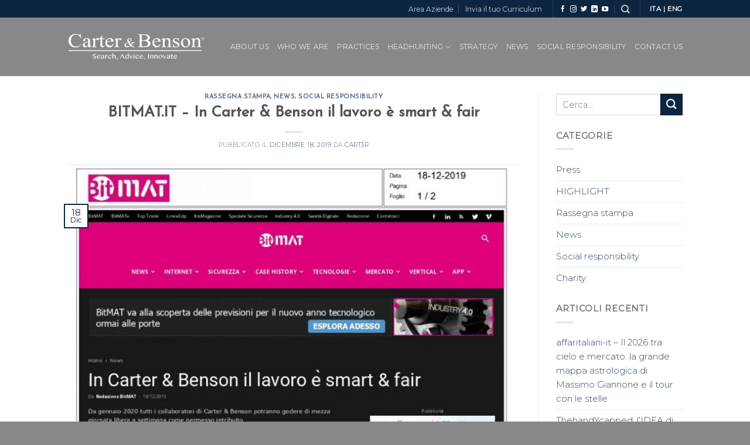

--- FILE ---
content_type: text/html; charset=UTF-8
request_url: https://www.carterbenson.com/bitmat-it-in-carter-benson-il-lavoro-e-smart-fair/
body_size: 15085
content:
<!DOCTYPE html>
<!--[if IE 9 ]> <html lang="it-IT" class="ie9 loading-site no-js"> <![endif]-->
<!--[if IE 8 ]> <html lang="it-IT" class="ie8 loading-site no-js"> <![endif]-->
<!--[if (gte IE 9)|!(IE)]><!--><html lang="it-IT" class="loading-site no-js"> <!--<![endif]-->
<head>
	<meta charset="UTF-8" />
	<link rel="profile" href="https://gmpg.org/xfn/11" />
	

	<script>(function(html){html.className = html.className.replace(/\bno-js\b/,'js')})(document.documentElement);</script>
<meta name='robots' content='index, follow, max-image-preview:large, max-snippet:-1, max-video-preview:-1' />
<meta name="viewport" content="width=device-width, initial-scale=1, maximum-scale=1" />
	<!-- This site is optimized with the Yoast SEO plugin v19.14 - https://yoast.com/wordpress/plugins/seo/ -->
	<title>BITMAT.IT – In Carter &amp; Benson il lavoro è smart &amp; fair - Carter &amp; Benson</title>
	<link rel="canonical" href="https://www.carterbenson.com/bitmat-it-in-carter-benson-il-lavoro-e-smart-fair/" />
	<meta property="og:locale" content="it_IT" />
	<meta property="og:type" content="article" />
	<meta property="og:title" content="BITMAT.IT – In Carter &amp; Benson il lavoro è smart &amp; fair - Carter &amp; Benson" />
	<meta property="og:url" content="https://www.carterbenson.com/bitmat-it-in-carter-benson-il-lavoro-e-smart-fair/" />
	<meta property="og:site_name" content="Carter &amp; Benson" />
	<meta property="article:published_time" content="2019-12-18T15:45:46+00:00" />
	<meta property="article:modified_time" content="2020-05-02T17:37:55+00:00" />
	<meta property="og:image" content="https://www.carterbenson.com/files/uploads/2019/12/bitmat1.jpg" />
	<meta property="og:image:width" content="858" />
	<meta property="og:image:height" content="1122" />
	<meta property="og:image:type" content="image/jpeg" />
	<meta name="author" content="CART3r" />
	<meta name="twitter:card" content="summary_large_image" />
	<meta name="twitter:label1" content="Scritto da" />
	<meta name="twitter:data1" content="CART3r" />
	<script type="application/ld+json" class="yoast-schema-graph">{"@context":"https://schema.org","@graph":[{"@type":"WebPage","@id":"https://www.carterbenson.com/bitmat-it-in-carter-benson-il-lavoro-e-smart-fair/","url":"https://www.carterbenson.com/bitmat-it-in-carter-benson-il-lavoro-e-smart-fair/","name":"BITMAT.IT – In Carter & Benson il lavoro è smart & fair - Carter &amp; Benson","isPartOf":{"@id":"https://www.carterbenson.com/#website"},"primaryImageOfPage":{"@id":"https://www.carterbenson.com/bitmat-it-in-carter-benson-il-lavoro-e-smart-fair/#primaryimage"},"image":{"@id":"https://www.carterbenson.com/bitmat-it-in-carter-benson-il-lavoro-e-smart-fair/#primaryimage"},"thumbnailUrl":"https://www.carterbenson.com/files/uploads/2019/12/bitmat1.jpg","datePublished":"2019-12-18T15:45:46+00:00","dateModified":"2020-05-02T17:37:55+00:00","author":{"@id":"https://www.carterbenson.com/#/schema/person/eb0261d2df2ff06f5c6eccca4925afa0"},"breadcrumb":{"@id":"https://www.carterbenson.com/bitmat-it-in-carter-benson-il-lavoro-e-smart-fair/#breadcrumb"},"inLanguage":"it-IT","potentialAction":[{"@type":"ReadAction","target":["https://www.carterbenson.com/bitmat-it-in-carter-benson-il-lavoro-e-smart-fair/"]}]},{"@type":"ImageObject","inLanguage":"it-IT","@id":"https://www.carterbenson.com/bitmat-it-in-carter-benson-il-lavoro-e-smart-fair/#primaryimage","url":"https://www.carterbenson.com/files/uploads/2019/12/bitmat1.jpg","contentUrl":"https://www.carterbenson.com/files/uploads/2019/12/bitmat1.jpg","width":858,"height":1122},{"@type":"BreadcrumbList","@id":"https://www.carterbenson.com/bitmat-it-in-carter-benson-il-lavoro-e-smart-fair/#breadcrumb","itemListElement":[{"@type":"ListItem","position":1,"name":"Home","item":"https://www.carterbenson.com/"},{"@type":"ListItem","position":2,"name":"BITMAT.IT – In Carter &#038; Benson il lavoro è smart &#038; fair"}]},{"@type":"WebSite","@id":"https://www.carterbenson.com/#website","url":"https://www.carterbenson.com/","name":"Carter &amp; Benson","description":"Head hunting - Executive and Middle management Search - Ricerca Personale - Consulenza progetti HR strategici","potentialAction":[{"@type":"SearchAction","target":{"@type":"EntryPoint","urlTemplate":"https://www.carterbenson.com/?s={search_term_string}"},"query-input":"required name=search_term_string"}],"inLanguage":"it-IT"},{"@type":"Person","@id":"https://www.carterbenson.com/#/schema/person/eb0261d2df2ff06f5c6eccca4925afa0","name":"CART3r","image":{"@type":"ImageObject","inLanguage":"it-IT","@id":"https://www.carterbenson.com/#/schema/person/image/","url":"https://secure.gravatar.com/avatar/048f07b5e85b82a5c654b118ecc7cc4a?s=96&d=mm&r=g","contentUrl":"https://secure.gravatar.com/avatar/048f07b5e85b82a5c654b118ecc7cc4a?s=96&d=mm&r=g","caption":"CART3r"},"url":"https://www.carterbenson.com/author/cart3r/"}]}</script>
	<!-- / Yoast SEO plugin. -->


<link rel="prefetch" href="https://www.carterbenson.com/files/themes/flatsome/assets/js/chunk.countup.fe2c1016.js" />
<link rel="prefetch" href="https://www.carterbenson.com/files/themes/flatsome/assets/js/chunk.sticky-sidebar.a58a6557.js" />
<link rel="prefetch" href="https://www.carterbenson.com/files/themes/flatsome/assets/js/chunk.tooltips.29144c1c.js" />
<link rel="prefetch" href="https://www.carterbenson.com/files/themes/flatsome/assets/js/chunk.vendors-popups.947eca5c.js" />
<link rel="prefetch" href="https://www.carterbenson.com/files/themes/flatsome/assets/js/chunk.vendors-slider.f0d2cbc9.js" />
<style id='wp-block-library-inline-css' type='text/css'>
:root{--wp-admin-theme-color:#007cba;--wp-admin-theme-color--rgb:0,124,186;--wp-admin-theme-color-darker-10:#006ba1;--wp-admin-theme-color-darker-10--rgb:0,107,161;--wp-admin-theme-color-darker-20:#005a87;--wp-admin-theme-color-darker-20--rgb:0,90,135;--wp-admin-border-width-focus:2px}@media (-webkit-min-device-pixel-ratio:2),(min-resolution:192dpi){:root{--wp-admin-border-width-focus:1.5px}}.wp-element-button{cursor:pointer}:root{--wp--preset--font-size--normal:16px;--wp--preset--font-size--huge:42px}:root .has-very-light-gray-background-color{background-color:#eee}:root .has-very-dark-gray-background-color{background-color:#313131}:root .has-very-light-gray-color{color:#eee}:root .has-very-dark-gray-color{color:#313131}:root .has-vivid-green-cyan-to-vivid-cyan-blue-gradient-background{background:linear-gradient(135deg,#00d084,#0693e3)}:root .has-purple-crush-gradient-background{background:linear-gradient(135deg,#34e2e4,#4721fb 50%,#ab1dfe)}:root .has-hazy-dawn-gradient-background{background:linear-gradient(135deg,#faaca8,#dad0ec)}:root .has-subdued-olive-gradient-background{background:linear-gradient(135deg,#fafae1,#67a671)}:root .has-atomic-cream-gradient-background{background:linear-gradient(135deg,#fdd79a,#004a59)}:root .has-nightshade-gradient-background{background:linear-gradient(135deg,#330968,#31cdcf)}:root .has-midnight-gradient-background{background:linear-gradient(135deg,#020381,#2874fc)}.has-regular-font-size{font-size:1em}.has-larger-font-size{font-size:2.625em}.has-normal-font-size{font-size:var(--wp--preset--font-size--normal)}.has-huge-font-size{font-size:var(--wp--preset--font-size--huge)}.has-text-align-center{text-align:center}.has-text-align-left{text-align:left}.has-text-align-right{text-align:right}#end-resizable-editor-section{display:none}.aligncenter{clear:both}.items-justified-left{justify-content:flex-start}.items-justified-center{justify-content:center}.items-justified-right{justify-content:flex-end}.items-justified-space-between{justify-content:space-between}.screen-reader-text{border:0;clip:rect(1px,1px,1px,1px);-webkit-clip-path:inset(50%);clip-path:inset(50%);height:1px;margin:-1px;overflow:hidden;padding:0;position:absolute;width:1px;word-wrap:normal!important}.screen-reader-text:focus{background-color:#ddd;clip:auto!important;-webkit-clip-path:none;clip-path:none;color:#444;display:block;font-size:1em;height:auto;left:5px;line-height:normal;padding:15px 23px 14px;text-decoration:none;top:5px;width:auto;z-index:100000}html :where(.has-border-color){border-style:solid}html :where([style*=border-top-color]){border-top-style:solid}html :where([style*=border-right-color]){border-right-style:solid}html :where([style*=border-bottom-color]){border-bottom-style:solid}html :where([style*=border-left-color]){border-left-style:solid}html :where([style*=border-width]){border-style:solid}html :where([style*=border-top-width]){border-top-style:solid}html :where([style*=border-right-width]){border-right-style:solid}html :where([style*=border-bottom-width]){border-bottom-style:solid}html :where([style*=border-left-width]){border-left-style:solid}html :where(img[class*=wp-image-]){height:auto;max-width:100%}figure{margin:0 0 1em}
</style>
<link rel='stylesheet' id='classic-theme-styles-css' href='https://www.carterbenson.com/structure/css/classic-themes.min.css?ver=1' type='text/css' media='all' />
<link rel='stylesheet' id='contact-form-7-css' href='https://www.carterbenson.com/files/plugins/contact-form-7/includes/css/styles.css?ver=5.7.2' type='text/css' media='all' />
<link rel='stylesheet' id='flatsome-main-css' href='https://www.carterbenson.com/files/themes/flatsome/assets/css/flatsome.css?ver=3.15.3' type='text/css' media='all' />
<style id='flatsome-main-inline-css' type='text/css'>
@font-face {
				font-family: "fl-icons";
				font-display: block;
				src: url(https://www.carterbenson.com/files/themes/flatsome/assets/css/icons/fl-icons.eot?v=3.15.3);
				src:
					url(https://www.carterbenson.com/files/themes/flatsome/assets/css/icons/fl-icons.eot#iefix?v=3.15.3) format("embedded-opentype"),
					url(https://www.carterbenson.com/files/themes/flatsome/assets/css/icons/fl-icons.woff2?v=3.15.3) format("woff2"),
					url(https://www.carterbenson.com/files/themes/flatsome/assets/css/icons/fl-icons.ttf?v=3.15.3) format("truetype"),
					url(https://www.carterbenson.com/files/themes/flatsome/assets/css/icons/fl-icons.woff?v=3.15.3) format("woff"),
					url(https://www.carterbenson.com/files/themes/flatsome/assets/css/icons/fl-icons.svg?v=3.15.3#fl-icons) format("svg");
			}
</style>
<link rel='stylesheet' id='flatsome-style-css' href='https://www.carterbenson.com/files/themes/flatsome-child/style.css?ver=3.0' type='text/css' media='all' />
<link rel='stylesheet' id='flatsome-googlefonts-css' href='//fonts.googleapis.com/css?family=Josefin+Sans%3Aregular%2Cregular%7CMontserrat%3Aregular%2C300%2Cregular%7CDancing+Script%3Aregular%2C400&#038;display=swap&#038;ver=3.9' type='text/css' media='all' />
<link rel='stylesheet' id='bar_styles-css' href='https://www.carterbenson.com/files/plugins/skt-skill-bar/skill_bar/bar/sbar.css?ver=6.1.9' type='text/css' media='all' />
<link rel='stylesheet' id='circle_styles-css' href='https://www.carterbenson.com/files/plugins/skt-skill-bar/skill_bar/circle/jquery.easy-pie-chart.css?ver=6.1.9' type='text/css' media='all' />
<link rel='stylesheet' id='skt_verticleline_css-css' href='https://www.carterbenson.com/files/plugins/skt-skill-bar/skill_bar/css/custom.css?ver=6.1.9' type='text/css' media='all' />
<script type='text/javascript' src='https://www.carterbenson.com/structure/js/jquery/jquery.min.js?ver=3.6.1' id='jquery-core-js'></script>
<script type='text/javascript' src='https://www.carterbenson.com/structure/js/jquery/jquery-migrate.min.js?ver=3.3.2' id='jquery-migrate-js'></script>
<script type='text/javascript' src='https://www.carterbenson.com/files/plugins/skt-skill-bar/skill_bar/bar/jquery.appear.js?ver=6.1.9' id='bar_script-js'></script>
<link rel="https://api.w.org/" href="https://www.carterbenson.com/wp-json/" /><link rel="alternate" type="application/json" href="https://www.carterbenson.com/wp-json/wp/v2/posts/19089" /><link rel="alternate" type="application/json+oembed" href="https://www.carterbenson.com/wp-json/oembed/1.0/embed?url=https%3A%2F%2Fwww.carterbenson.com%2Fbitmat-it-in-carter-benson-il-lavoro-e-smart-fair%2F" />
<link rel="alternate" type="text/xml+oembed" href="https://www.carterbenson.com/wp-json/oembed/1.0/embed?url=https%3A%2F%2Fwww.carterbenson.com%2Fbitmat-it-in-carter-benson-il-lavoro-e-smart-fair%2F&#038;format=xml" />
<style>.bg{opacity: 0; transition: opacity 1s; -webkit-transition: opacity 1s;} .bg-loaded{opacity: 1;}</style><!--[if IE]><link rel="stylesheet" type="text/css" href="https://www.carterbenson.com/files/themes/flatsome/assets/css/ie-fallback.css"><script src="//cdnjs.cloudflare.com/ajax/libs/html5shiv/3.6.1/html5shiv.js"></script><script>var head = document.getElementsByTagName('head')[0],style = document.createElement('style');style.type = 'text/css';style.styleSheet.cssText = ':before,:after{content:none !important';head.appendChild(style);setTimeout(function(){head.removeChild(style);}, 0);</script><script src="https://www.carterbenson.com/files/themes/flatsome/assets/libs/ie-flexibility.js"></script><![endif]--><!-- Google tag (gtag.js) -->
<script async src="https://www.googletagmanager.com/gtag/js?id=UA-161722086-1"></script>
<script>
  window.dataLayer = window.dataLayer || [];
  function gtag(){dataLayer.push(arguments);}
  gtag('js', new Date());

  gtag('config', 'UA-161722086-1');
</script>
<script>window.ajaxurl="https://www.carterbenson.com/wp-admin/admin-ajax.php";window.dzsap_init_calls=[];window.dzsap_curr_user="0";window.dzsap_settings= { dzsap_site_url: "https://www.carterbenson.com/",wpurl: "https://www.carterbenson.com/",version: "6.07",ajax_url: "https://www.carterbenson.com/wp-admin/admin-ajax.php", debug_mode:"off" }; </script><style class="dzsap-extrastyling">.feed-dzsap{ display:none; }</style><link rel="icon" href="https://www.carterbenson.com/files/uploads/2019/12/favicon-100x100.jpg" sizes="32x32" />
<link rel="icon" href="https://www.carterbenson.com/files/uploads/2019/12/favicon.jpg" sizes="192x192" />
<link rel="apple-touch-icon" href="https://www.carterbenson.com/files/uploads/2019/12/favicon.jpg" />
<meta name="msapplication-TileImage" content="https://www.carterbenson.com/files/uploads/2019/12/favicon.jpg" />
<style id="custom-css" type="text/css">:root {--primary-color: #0c263f;}.header-main{height: 100px}#logo img{max-height: 100px}#logo{width:237px;}.header-top{min-height: 30px}.transparent .header-main{height: 90px}.transparent #logo img{max-height: 90px}.has-transparent + .page-title:first-of-type,.has-transparent + #main > .page-title,.has-transparent + #main > div > .page-title,.has-transparent + #main .page-header-wrapper:first-of-type .page-title{padding-top: 120px;}.header.show-on-scroll,.stuck .header-main{height:70px!important}.stuck #logo img{max-height: 70px!important}.search-form{ width: 100%;}.header-bg-color {background-color: #888888}.header-bottom {background-color: #f1f1f1}.header-main .nav > li > a{line-height: 16px }.stuck .header-main .nav > li > a{line-height: 50px }@media (max-width: 549px) {.header-main{height: 70px}#logo img{max-height: 70px}}.nav-dropdown{font-size:90%}/* Color */.accordion-title.active, .has-icon-bg .icon .icon-inner,.logo a, .primary.is-underline, .primary.is-link, .badge-outline .badge-inner, .nav-outline > li.active> a,.nav-outline >li.active > a, .cart-icon strong,[data-color='primary'], .is-outline.primary{color: #0c263f;}/* Color !important */[data-text-color="primary"]{color: #0c263f!important;}/* Background Color */[data-text-bg="primary"]{background-color: #0c263f;}/* Background */.scroll-to-bullets a,.featured-title, .label-new.menu-item > a:after, .nav-pagination > li > .current,.nav-pagination > li > span:hover,.nav-pagination > li > a:hover,.has-hover:hover .badge-outline .badge-inner,button[type="submit"], .button.wc-forward:not(.checkout):not(.checkout-button), .button.submit-button, .button.primary:not(.is-outline),.featured-table .title,.is-outline:hover, .has-icon:hover .icon-label,.nav-dropdown-bold .nav-column li > a:hover, .nav-dropdown.nav-dropdown-bold > li > a:hover, .nav-dropdown-bold.dark .nav-column li > a:hover, .nav-dropdown.nav-dropdown-bold.dark > li > a:hover, .header-vertical-menu__opener ,.is-outline:hover, .tagcloud a:hover,.grid-tools a, input[type='submit']:not(.is-form), .box-badge:hover .box-text, input.button.alt,.nav-box > li > a:hover,.nav-box > li.active > a,.nav-pills > li.active > a ,.current-dropdown .cart-icon strong, .cart-icon:hover strong, .nav-line-bottom > li > a:before, .nav-line-grow > li > a:before, .nav-line > li > a:before,.banner, .header-top, .slider-nav-circle .flickity-prev-next-button:hover svg, .slider-nav-circle .flickity-prev-next-button:hover .arrow, .primary.is-outline:hover, .button.primary:not(.is-outline), input[type='submit'].primary, input[type='submit'].primary, input[type='reset'].button, input[type='button'].primary, .badge-inner{background-color: #0c263f;}/* Border */.nav-vertical.nav-tabs > li.active > a,.scroll-to-bullets a.active,.nav-pagination > li > .current,.nav-pagination > li > span:hover,.nav-pagination > li > a:hover,.has-hover:hover .badge-outline .badge-inner,.accordion-title.active,.featured-table,.is-outline:hover, .tagcloud a:hover,blockquote, .has-border, .cart-icon strong:after,.cart-icon strong,.blockUI:before, .processing:before,.loading-spin, .slider-nav-circle .flickity-prev-next-button:hover svg, .slider-nav-circle .flickity-prev-next-button:hover .arrow, .primary.is-outline:hover{border-color: #0c263f}.nav-tabs > li.active > a{border-top-color: #0c263f}.widget_shopping_cart_content .blockUI.blockOverlay:before { border-left-color: #0c263f }.woocommerce-checkout-review-order .blockUI.blockOverlay:before { border-left-color: #0c263f }/* Fill */.slider .flickity-prev-next-button:hover svg,.slider .flickity-prev-next-button:hover .arrow{fill: #0c263f;}/* Background Color */[data-icon-label]:after, .secondary.is-underline:hover,.secondary.is-outline:hover,.icon-label,.button.secondary:not(.is-outline),.button.alt:not(.is-outline), .badge-inner.on-sale, .button.checkout, .single_add_to_cart_button, .current .breadcrumb-step{ background-color:#3672b8; }[data-text-bg="secondary"]{background-color: #3672b8;}/* Color */.secondary.is-underline,.secondary.is-link, .secondary.is-outline,.stars a.active, .star-rating:before, .woocommerce-page .star-rating:before,.star-rating span:before, .color-secondary{color: #3672b8}/* Color !important */[data-text-color="secondary"]{color: #3672b8!important;}/* Border */.secondary.is-outline:hover{border-color:#3672b8}.success.is-underline:hover,.success.is-outline:hover,.success{background-color: #0c4326}.success-color, .success.is-link, .success.is-outline{color: #0c4326;}.success-border{border-color: #0c4326!important;}/* Color !important */[data-text-color="success"]{color: #0c4326!important;}/* Background Color */[data-text-bg="success"]{background-color: #0c4326;}.alert.is-underline:hover,.alert.is-outline:hover,.alert{background-color: #840a1f}.alert.is-link, .alert.is-outline, .color-alert{color: #840a1f;}/* Color !important */[data-text-color="alert"]{color: #840a1f!important;}/* Background Color */[data-text-bg="alert"]{background-color: #840a1f;}body{font-size: 94%;}@media screen and (max-width: 549px){body{font-size: 100%;}}body{font-family:"Montserrat", sans-serif}body{font-weight: 300}.nav > li > a {font-family:"Montserrat", sans-serif;}.mobile-sidebar-levels-2 .nav > li > ul > li > a {font-family:"Montserrat", sans-serif;}.nav > li > a {font-weight: 0;}.mobile-sidebar-levels-2 .nav > li > ul > li > a {font-weight: 0;}h1,h2,h3,h4,h5,h6,.heading-font, .off-canvas-center .nav-sidebar.nav-vertical > li > a{font-family: "Josefin Sans", sans-serif;}h1,h2,h3,h4,h5,h6,.heading-font,.banner h1,.banner h2{font-weight: 0;}.alt-font{font-family: "Dancing Script", sans-serif;}.alt-font{font-weight: 400!important;}.footer-1{background-color: #0c263f}.footer-2{background-color: #ffffff}.absolute-footer, html{background-color: #888888}/* Custom CSS */.executive a{background-color:#3672b8!important;color:#fff!important;width:108px!important;padding:40px 5px !important;border-radius:0!important;float:left!important;}.middle a{background-color:#840a1f!important;color:#fff!important;width:108px!important;float:left!important;padding: 40px 5px !important;border-radius:0!important;}/* Custom CSS Mobile */@media (max-width: 549px){.executive a{background-color:#3672b8!important;color:#fff!important;width:120px!important;padding:40px 5px !important;border-radius:0!important;float:left!important;}.middle a{background-color:#840a1f!important;color:#fff!important;width:120px!important;float:left!important;padding: 40px 5px !important;border-radius:0!important;}}.label-new.menu-item > a:after{content:"Nuovo";}.label-hot.menu-item > a:after{content:"Hot";}.label-sale.menu-item > a:after{content:"Offerta";}.label-popular.menu-item > a:after{content:"Popolare";}</style>		<style type="text/css" id="wp-custom-css">
			.bordo-cat .box-image{
    -webkit-border-radius: 50%;
    -moz-border-radius: 50%;
    border-radius: 50%;
    -khtml-border-radius: 50%;
    vertical-align: middle;
}

.bordo-cat .image-cover img{
    display: inline-block;
    -webkit-border-radius: 50%;
    -moz-border-radius: 50%;
    border-radius: 50%;
    -khtml-border-radius: 50%;
}

.top-bar-nav .button.secondary{
    background-color: #0C263F!important;
}

#search-2 .button.secondary{
    background-color: #0C263F!important;
}


.color-box .dark{
	background-color:#0C263F;
	-webkit-transition: 0.2s;
  transition: 0.2s;
	padding-top:20px;
	padding-bottom:20px;
}

.color-box .dark:hover{
	background-color:rgb(207, 207, 207);
		color:#0C263F;
}

.color-box{
	color:#fff!important;
}



b, strong {
    font-weight: 900;
}

.skillbar-title, .skill-bar-percent{
	color: #fff!important;
}		</style>
		</head>

<body data-rsssl=1 class="post-template-default single single-post postid-19089 single-format-standard lightbox nav-dropdown-has-arrow nav-dropdown-has-shadow nav-dropdown-has-border">

<svg xmlns="http://www.w3.org/2000/svg" viewBox="0 0 0 0" width="0" height="0" focusable="false" role="none" style="visibility: hidden; position: absolute; left: -9999px; overflow: hidden;" ><defs><filter id="wp-duotone-dark-grayscale"><feColorMatrix color-interpolation-filters="sRGB" type="matrix" values=" .299 .587 .114 0 0 .299 .587 .114 0 0 .299 .587 .114 0 0 .299 .587 .114 0 0 " /><feComponentTransfer color-interpolation-filters="sRGB" ><feFuncR type="table" tableValues="0 0.49803921568627" /><feFuncG type="table" tableValues="0 0.49803921568627" /><feFuncB type="table" tableValues="0 0.49803921568627" /><feFuncA type="table" tableValues="1 1" /></feComponentTransfer><feComposite in2="SourceGraphic" operator="in" /></filter></defs></svg><svg xmlns="http://www.w3.org/2000/svg" viewBox="0 0 0 0" width="0" height="0" focusable="false" role="none" style="visibility: hidden; position: absolute; left: -9999px; overflow: hidden;" ><defs><filter id="wp-duotone-grayscale"><feColorMatrix color-interpolation-filters="sRGB" type="matrix" values=" .299 .587 .114 0 0 .299 .587 .114 0 0 .299 .587 .114 0 0 .299 .587 .114 0 0 " /><feComponentTransfer color-interpolation-filters="sRGB" ><feFuncR type="table" tableValues="0 1" /><feFuncG type="table" tableValues="0 1" /><feFuncB type="table" tableValues="0 1" /><feFuncA type="table" tableValues="1 1" /></feComponentTransfer><feComposite in2="SourceGraphic" operator="in" /></filter></defs></svg><svg xmlns="http://www.w3.org/2000/svg" viewBox="0 0 0 0" width="0" height="0" focusable="false" role="none" style="visibility: hidden; position: absolute; left: -9999px; overflow: hidden;" ><defs><filter id="wp-duotone-purple-yellow"><feColorMatrix color-interpolation-filters="sRGB" type="matrix" values=" .299 .587 .114 0 0 .299 .587 .114 0 0 .299 .587 .114 0 0 .299 .587 .114 0 0 " /><feComponentTransfer color-interpolation-filters="sRGB" ><feFuncR type="table" tableValues="0.54901960784314 0.98823529411765" /><feFuncG type="table" tableValues="0 1" /><feFuncB type="table" tableValues="0.71764705882353 0.25490196078431" /><feFuncA type="table" tableValues="1 1" /></feComponentTransfer><feComposite in2="SourceGraphic" operator="in" /></filter></defs></svg><svg xmlns="http://www.w3.org/2000/svg" viewBox="0 0 0 0" width="0" height="0" focusable="false" role="none" style="visibility: hidden; position: absolute; left: -9999px; overflow: hidden;" ><defs><filter id="wp-duotone-blue-red"><feColorMatrix color-interpolation-filters="sRGB" type="matrix" values=" .299 .587 .114 0 0 .299 .587 .114 0 0 .299 .587 .114 0 0 .299 .587 .114 0 0 " /><feComponentTransfer color-interpolation-filters="sRGB" ><feFuncR type="table" tableValues="0 1" /><feFuncG type="table" tableValues="0 0.27843137254902" /><feFuncB type="table" tableValues="0.5921568627451 0.27843137254902" /><feFuncA type="table" tableValues="1 1" /></feComponentTransfer><feComposite in2="SourceGraphic" operator="in" /></filter></defs></svg><svg xmlns="http://www.w3.org/2000/svg" viewBox="0 0 0 0" width="0" height="0" focusable="false" role="none" style="visibility: hidden; position: absolute; left: -9999px; overflow: hidden;" ><defs><filter id="wp-duotone-midnight"><feColorMatrix color-interpolation-filters="sRGB" type="matrix" values=" .299 .587 .114 0 0 .299 .587 .114 0 0 .299 .587 .114 0 0 .299 .587 .114 0 0 " /><feComponentTransfer color-interpolation-filters="sRGB" ><feFuncR type="table" tableValues="0 0" /><feFuncG type="table" tableValues="0 0.64705882352941" /><feFuncB type="table" tableValues="0 1" /><feFuncA type="table" tableValues="1 1" /></feComponentTransfer><feComposite in2="SourceGraphic" operator="in" /></filter></defs></svg><svg xmlns="http://www.w3.org/2000/svg" viewBox="0 0 0 0" width="0" height="0" focusable="false" role="none" style="visibility: hidden; position: absolute; left: -9999px; overflow: hidden;" ><defs><filter id="wp-duotone-magenta-yellow"><feColorMatrix color-interpolation-filters="sRGB" type="matrix" values=" .299 .587 .114 0 0 .299 .587 .114 0 0 .299 .587 .114 0 0 .299 .587 .114 0 0 " /><feComponentTransfer color-interpolation-filters="sRGB" ><feFuncR type="table" tableValues="0.78039215686275 1" /><feFuncG type="table" tableValues="0 0.94901960784314" /><feFuncB type="table" tableValues="0.35294117647059 0.47058823529412" /><feFuncA type="table" tableValues="1 1" /></feComponentTransfer><feComposite in2="SourceGraphic" operator="in" /></filter></defs></svg><svg xmlns="http://www.w3.org/2000/svg" viewBox="0 0 0 0" width="0" height="0" focusable="false" role="none" style="visibility: hidden; position: absolute; left: -9999px; overflow: hidden;" ><defs><filter id="wp-duotone-purple-green"><feColorMatrix color-interpolation-filters="sRGB" type="matrix" values=" .299 .587 .114 0 0 .299 .587 .114 0 0 .299 .587 .114 0 0 .299 .587 .114 0 0 " /><feComponentTransfer color-interpolation-filters="sRGB" ><feFuncR type="table" tableValues="0.65098039215686 0.40392156862745" /><feFuncG type="table" tableValues="0 1" /><feFuncB type="table" tableValues="0.44705882352941 0.4" /><feFuncA type="table" tableValues="1 1" /></feComponentTransfer><feComposite in2="SourceGraphic" operator="in" /></filter></defs></svg><svg xmlns="http://www.w3.org/2000/svg" viewBox="0 0 0 0" width="0" height="0" focusable="false" role="none" style="visibility: hidden; position: absolute; left: -9999px; overflow: hidden;" ><defs><filter id="wp-duotone-blue-orange"><feColorMatrix color-interpolation-filters="sRGB" type="matrix" values=" .299 .587 .114 0 0 .299 .587 .114 0 0 .299 .587 .114 0 0 .299 .587 .114 0 0 " /><feComponentTransfer color-interpolation-filters="sRGB" ><feFuncR type="table" tableValues="0.098039215686275 1" /><feFuncG type="table" tableValues="0 0.66274509803922" /><feFuncB type="table" tableValues="0.84705882352941 0.41960784313725" /><feFuncA type="table" tableValues="1 1" /></feComponentTransfer><feComposite in2="SourceGraphic" operator="in" /></filter></defs></svg>
<a class="skip-link screen-reader-text" href="#main">Skip to content</a>

<div id="wrapper">

	
	<header id="header" class="header has-sticky sticky-jump">
		<div class="header-wrapper">
			<div id="top-bar" class="header-top hide-for-sticky nav-dark">
    <div class="flex-row container">
      <div class="flex-col hide-for-medium flex-left">
          <ul class="nav nav-left medium-nav-center nav-small  nav-divided">
                        </ul>
      </div>

      <div class="flex-col hide-for-medium flex-center">
          <ul class="nav nav-center nav-small  nav-divided">
                        </ul>
      </div>

      <div class="flex-col hide-for-medium flex-right">
         <ul class="nav top-bar-nav nav-right nav-small  nav-divided">
              <li id="menu-item-1108" class="menu-item menu-item-type-custom menu-item-object-custom menu-item-1108 menu-item-design-default"><a target="_blank" rel="noopener noreferrer" href="https://cv.carterbenson.com/login.html?lingua=IT" class="nav-top-link">Area Aziende</a></li>
<li id="menu-item-21332" class="menu-item menu-item-type-custom menu-item-object-custom menu-item-21332 menu-item-design-default"><a target="_blank" rel="noopener noreferrer" href="https://www.carterbenson.com/invia-il-tuo-curriculum-2/" class="nav-top-link">Invia il tuo Curriculum</a></li>
<li class="header-divider"></li><li class="html header-social-icons ml-0">
	<div class="social-icons follow-icons" ><a href="https://www.facebook.com/carterbensonofficial/?ref=bookmarks" target="_blank" data-label="Facebook" rel="noopener noreferrer nofollow" class="icon plain facebook tooltip" title="Seguici su Facebook" aria-label="Seguici su Facebook"><i class="icon-facebook" ></i></a><a href="https://www.instagram.com/carterbenson_milano/" target="_blank" rel="noopener noreferrer nofollow" data-label="Instagram" class="icon plain  instagram tooltip" title="Seguici su Instagram" aria-label="Seguici su Instagram"><i class="icon-instagram" ></i></a><a href="https://twitter.com/CarterBensonHH" target="_blank" data-label="Twitter" rel="noopener noreferrer nofollow" class="icon plain  twitter tooltip" title="Seguici su Twitter" aria-label="Seguici su Twitter"><i class="icon-twitter" ></i></a><a href="https://www.linkedin.com/company/carter-&amp;-benson/" target="_blank" rel="noopener noreferrer nofollow" data-label="LinkedIn" class="icon plain  linkedin tooltip" title="Follow on LinkedIn" aria-label="Follow on LinkedIn"><i class="icon-linkedin" ></i></a><a href="https://www.youtube.com/channel/UCkGibMtNvyZF1GeiYaihxqA" target="_blank" rel="noopener noreferrer nofollow" data-label="YouTube" class="icon plain  youtube tooltip" title="Seguici su YouTube" aria-label="Seguici su YouTube"><i class="icon-youtube" ></i></a></div></li><li class="header-search header-search-dropdown has-icon has-dropdown menu-item-has-children">
		<a href="#" aria-label="Search" class="is-small"><i class="icon-search" ></i></a>
		<ul class="nav-dropdown nav-dropdown-bold dropdown-uppercase">
	 	<li class="header-search-form search-form html relative has-icon">
	<div class="header-search-form-wrapper">
		<div class="searchform-wrapper ux-search-box relative is-normal"><form method="get" class="searchform" action="https://www.carterbenson.com/" role="search">
		<div class="flex-row relative">
			<div class="flex-col flex-grow">
	   	   <input type="search" class="search-field mb-0" name="s" value="" id="s" placeholder="Cerca..." />
			</div>
			<div class="flex-col">
				<button type="submit" class="ux-search-submit submit-button secondary button icon mb-0" aria-label="Submit">
					<i class="icon-search" ></i>				</button>
			</div>
		</div>
    <div class="live-search-results text-left z-top"></div>
</form>
</div>	</div>
</li>	</ul>
</li>
<li class="header-divider"></li><li class="html custom html_topbar_left"><strong class="uppercase"><a href="https://www.carterbenson.com/" style="color:#fff;">ITA</a> | <a href="https://www.carterbenson.com/en/home-eng/" style="color:#fff;">ENG</a></strong></li>          </ul>
      </div>

            <div class="flex-col show-for-medium flex-grow">
          <ul class="nav nav-center nav-small mobile-nav  nav-divided">
              <li class="menu-item menu-item-type-custom menu-item-object-custom menu-item-1108 menu-item-design-default"><a target="_blank" rel="noopener noreferrer" href="https://cv.carterbenson.com/login.html?lingua=IT" class="nav-top-link">Area Aziende</a></li>
<li class="menu-item menu-item-type-custom menu-item-object-custom menu-item-21332 menu-item-design-default"><a target="_blank" rel="noopener noreferrer" href="https://www.carterbenson.com/invia-il-tuo-curriculum-2/" class="nav-top-link">Invia il tuo Curriculum</a></li>
<li class="html header-social-icons ml-0">
	<div class="social-icons follow-icons" ><a href="https://www.facebook.com/carterbensonofficial/?ref=bookmarks" target="_blank" data-label="Facebook" rel="noopener noreferrer nofollow" class="icon plain facebook tooltip" title="Seguici su Facebook" aria-label="Seguici su Facebook"><i class="icon-facebook" ></i></a><a href="https://www.instagram.com/carterbenson_milano/" target="_blank" rel="noopener noreferrer nofollow" data-label="Instagram" class="icon plain  instagram tooltip" title="Seguici su Instagram" aria-label="Seguici su Instagram"><i class="icon-instagram" ></i></a><a href="https://twitter.com/CarterBensonHH" target="_blank" data-label="Twitter" rel="noopener noreferrer nofollow" class="icon plain  twitter tooltip" title="Seguici su Twitter" aria-label="Seguici su Twitter"><i class="icon-twitter" ></i></a><a href="https://www.linkedin.com/company/carter-&amp;-benson/" target="_blank" rel="noopener noreferrer nofollow" data-label="LinkedIn" class="icon plain  linkedin tooltip" title="Follow on LinkedIn" aria-label="Follow on LinkedIn"><i class="icon-linkedin" ></i></a><a href="https://www.youtube.com/channel/UCkGibMtNvyZF1GeiYaihxqA" target="_blank" rel="noopener noreferrer nofollow" data-label="YouTube" class="icon plain  youtube tooltip" title="Seguici su YouTube" aria-label="Seguici su YouTube"><i class="icon-youtube" ></i></a></div></li><li class="html custom html_topbar_left"><strong class="uppercase"><a href="https://www.carterbenson.com/" style="color:#fff;">ITA</a> | <a href="https://www.carterbenson.com/en/home-eng/" style="color:#fff;">ENG</a></strong></li>          </ul>
      </div>
      
    </div>
</div>
<div id="masthead" class="header-main nav-dark">
      <div class="header-inner flex-row container logo-left" role="navigation">

          <!-- Logo -->
          <div id="logo" class="flex-col logo">
            
<!-- Header logo -->
<a href="https://www.carterbenson.com/" title="Carter &amp; Benson - Head hunting &#8211; Executive and Middle management Search &#8211; Ricerca Personale &#8211; Consulenza progetti HR strategici" rel="home">
		<img width="1020" height="202" src="https://www.carterbenson.com/files/uploads/2020/02/logo-1024x203.png" class="header_logo header-logo" alt="Carter &amp; Benson"/><img  width="350" height="66" src="https://www.carterbenson.com/files/uploads/2019/11/logo.png" class="header-logo-dark" alt="Carter &amp; Benson"/></a>
          </div>

          <!-- Mobile Left Elements -->
          <div class="flex-col show-for-medium flex-left">
            <ul class="mobile-nav nav nav-left ">
                          </ul>
          </div>

          <!-- Left Elements -->
          <div class="flex-col hide-for-medium flex-left
            flex-grow">
            <ul class="header-nav header-nav-main nav nav-left  nav-uppercase" >
                          </ul>
          </div>

          <!-- Right Elements -->
          <div class="flex-col hide-for-medium flex-right">
            <ul class="header-nav header-nav-main nav nav-right  nav-uppercase">
              <li id="menu-item-244" class="menu-item menu-item-type-post_type menu-item-object-page menu-item-244 menu-item-design-default"><a href="https://www.carterbenson.com/about-us/" class="nav-top-link">ABOUT US</a></li>
<li id="menu-item-18853" class="menu-item menu-item-type-post_type menu-item-object-page menu-item-18853 menu-item-design-default"><a href="https://www.carterbenson.com/who-we-are/" class="nav-top-link">WHO WE ARE</a></li>
<li id="menu-item-35" class="menu-item menu-item-type-post_type menu-item-object-page menu-item-35 menu-item-design-default"><a href="https://www.carterbenson.com/practices/" class="nav-top-link">PRACTICES</a></li>
<li id="menu-item-126" class="menu-item menu-item-type-custom menu-item-object-custom menu-item-has-children menu-item-126 menu-item-design-default has-dropdown"><a href="#" class="nav-top-link">Headhunting<i class="icon-angle-down" ></i></a>
<ul class="sub-menu nav-dropdown nav-dropdown-bold dropdown-uppercase">
	<li id="menu-item-132" class="executive menu-item menu-item-type-post_type menu-item-object-page menu-item-132"><a href="https://www.carterbenson.com/executive-search/">Executive Search</a></li>
	<li id="menu-item-131" class="middle menu-item menu-item-type-post_type menu-item-object-page menu-item-131"><a href="https://www.carterbenson.com/middle-management/">Middle Management</a></li>
</ul>
</li>
<li id="menu-item-33" class="menu-item menu-item-type-post_type menu-item-object-page menu-item-33 menu-item-design-default"><a href="https://www.carterbenson.com/strategy/" class="nav-top-link">Strategy</a></li>
<li id="menu-item-993" class="menu-item menu-item-type-post_type menu-item-object-page menu-item-993 menu-item-design-default"><a href="https://www.carterbenson.com/news/" class="nav-top-link">News</a></li>
<li id="menu-item-22984" class="menu-item menu-item-type-post_type menu-item-object-page menu-item-22984 menu-item-design-default"><a href="https://www.carterbenson.com/social-responsibility/" class="nav-top-link">SOCIAL RESPONSIBILITY</a></li>
<li id="menu-item-31" class="menu-item menu-item-type-post_type menu-item-object-page menu-item-31 menu-item-design-default"><a href="https://www.carterbenson.com/contact-us/" class="nav-top-link">CONTACT US</a></li>
            </ul>
          </div>

          <!-- Mobile Right Elements -->
          <div class="flex-col show-for-medium flex-right">
            <ul class="mobile-nav nav nav-right ">
              <li class="nav-icon has-icon">
  		<a href="#" data-open="#main-menu" data-pos="left" data-bg="main-menu-overlay" data-color="" class="is-small" aria-label="Menu" aria-controls="main-menu" aria-expanded="false">
		
		  <i class="icon-menu" ></i>
		  		</a>
	</li>            </ul>
          </div>

      </div>
     
            <div class="container"><div class="top-divider full-width"></div></div>
      </div>
<div class="header-bg-container fill"><div class="header-bg-image fill"></div><div class="header-bg-color fill"></div></div>		</div>
	</header>

	
	<main id="main" class="">

<div id="content" class="blog-wrapper blog-single page-wrapper">
	

<div class="row row-large row-divided ">

	<div class="large-9 col">
		


<article id="post-19089" class="post-19089 post type-post status-publish format-standard has-post-thumbnail hentry category-rassegna-stampa category-news category-social-responsibility tag-cartebenson tag-settimana-corta tag-carterbenson">
	<div class="article-inner ">
		<header class="entry-header">
	<div class="entry-header-text entry-header-text-top text-center">
		<h6 class="entry-category is-xsmall">
	<a href="https://www.carterbenson.com/category/rassegna-stampa/" rel="category tag">Rassegna stampa</a>, <a href="https://www.carterbenson.com/category/news/" rel="category tag">News</a>, <a href="https://www.carterbenson.com/category/social-responsibility/" rel="category tag">Social responsibility</a></h6>

<h1 class="entry-title">BITMAT.IT – In Carter &#038; Benson il lavoro è smart &#038; fair</h1>
<div class="entry-divider is-divider small"></div>

	<div class="entry-meta uppercase is-xsmall">
		<span class="posted-on">Pubblicato il <a href="https://www.carterbenson.com/bitmat-it-in-carter-benson-il-lavoro-e-smart-fair/" rel="bookmark"><time class="entry-date published" datetime="2019-12-18T16:45:46+01:00">Dicembre 18, 2019</time><time class="updated" datetime="2020-05-02T18:37:55+01:00">Maggio 2, 2020</time></a></span><span class="byline"> da <span class="meta-author vcard"><a class="url fn n" href="https://www.carterbenson.com/author/cart3r/">CART3r</a></span></span>	</div>
	</div>
						<div class="entry-image relative">
				<a href="https://www.carterbenson.com/bitmat-it-in-carter-benson-il-lavoro-e-smart-fair/">
    <img width="783" height="1024" src="https://www.carterbenson.com/files/uploads/2019/12/bitmat1-783x1024.jpg" class="attachment-large size-large wp-post-image" alt="" decoding="async" srcset="https://www.carterbenson.com/files/uploads/2019/12/bitmat1-783x1024.jpg 783w, https://www.carterbenson.com/files/uploads/2019/12/bitmat1-229x300.jpg 229w, https://www.carterbenson.com/files/uploads/2019/12/bitmat1-768x1004.jpg 768w, https://www.carterbenson.com/files/uploads/2019/12/bitmat1.jpg 858w" sizes="(max-width: 783px) 100vw, 783px" /></a>
				<div class="badge absolute top post-date badge-outline">
	<div class="badge-inner">
		<span class="post-date-day">18</span><br>
		<span class="post-date-month is-small">Dic</span>
	</div>
</div>			</div>
			</header>
		<div class="entry-content single-page">

	<p><img decoding="async" loading="lazy" class="alignnone wp-image-19112 size-full" src="https://www.carterbenson.com/files/uploads/2019/12/bitmat2.jpg" alt="" width="858" height="1164" srcset="https://www.carterbenson.com/files/uploads/2019/12/bitmat2.jpg 858w, https://www.carterbenson.com/files/uploads/2019/12/bitmat2-221x300.jpg 221w, https://www.carterbenson.com/files/uploads/2019/12/bitmat2-755x1024.jpg 755w, https://www.carterbenson.com/files/uploads/2019/12/bitmat2-768x1042.jpg 768w" sizes="(max-width: 858px) 100vw, 858px" /></p>

	
	<div class="blog-share text-center"><div class="is-divider medium"></div><div class="social-icons share-icons share-row relative" ><a href="whatsapp://send?text=BITMAT.IT%20%E2%80%93%20In%20Carter%20%26%23038%3B%20Benson%20il%20lavoro%20%C3%A8%20smart%20%26%23038%3B%20fair - https://www.carterbenson.com/bitmat-it-in-carter-benson-il-lavoro-e-smart-fair/" data-action="share/whatsapp/share" class="icon button circle is-outline tooltip whatsapp show-for-medium" title="Share on WhatsApp" aria-label="Share on WhatsApp"><i class="icon-whatsapp"></i></a><a href="https://www.facebook.com/sharer.php?u=https://www.carterbenson.com/bitmat-it-in-carter-benson-il-lavoro-e-smart-fair/" data-label="Facebook" onclick="window.open(this.href,this.title,'width=500,height=500,top=300px,left=300px');  return false;" rel="noopener noreferrer nofollow" target="_blank" class="icon button circle is-outline tooltip facebook" title="Condividi su Facebook" aria-label="Condividi su Facebook"><i class="icon-facebook" ></i></a><a href="https://twitter.com/share?url=https://www.carterbenson.com/bitmat-it-in-carter-benson-il-lavoro-e-smart-fair/" onclick="window.open(this.href,this.title,'width=500,height=500,top=300px,left=300px');  return false;" rel="noopener noreferrer nofollow" target="_blank" class="icon button circle is-outline tooltip twitter" title="Condividi su Twitter" aria-label="Condividi su Twitter"><i class="icon-twitter" ></i></a><a href="mailto:enteryour@addresshere.com?subject=BITMAT.IT%20%E2%80%93%20In%20Carter%20%26%23038%3B%20Benson%20il%20lavoro%20%C3%A8%20smart%20%26%23038%3B%20fair&amp;body=Check%20this%20out:%20https://www.carterbenson.com/bitmat-it-in-carter-benson-il-lavoro-e-smart-fair/" rel="nofollow" class="icon button circle is-outline tooltip email" title="Invia per email ad un Amico" aria-label="Invia per email ad un Amico"><i class="icon-envelop" ></i></a><a href="https://pinterest.com/pin/create/button/?url=https://www.carterbenson.com/bitmat-it-in-carter-benson-il-lavoro-e-smart-fair/&amp;media=https://www.carterbenson.com/files/uploads/2019/12/bitmat1-783x1024.jpg&amp;description=BITMAT.IT%20%E2%80%93%20In%20Carter%20%26%23038%3B%20Benson%20il%20lavoro%20%C3%A8%20smart%20%26%23038%3B%20fair" onclick="window.open(this.href,this.title,'width=500,height=500,top=300px,left=300px');  return false;" rel="noopener noreferrer nofollow" target="_blank" class="icon button circle is-outline tooltip pinterest" title="Pin su Pinterest" aria-label="Pin su Pinterest"><i class="icon-pinterest" ></i></a><a href="https://www.linkedin.com/shareArticle?mini=true&url=https://www.carterbenson.com/bitmat-it-in-carter-benson-il-lavoro-e-smart-fair/&title=BITMAT.IT%20%E2%80%93%20In%20Carter%20%26%23038%3B%20Benson%20il%20lavoro%20%C3%A8%20smart%20%26%23038%3B%20fair" onclick="window.open(this.href,this.title,'width=500,height=500,top=300px,left=300px');  return false;"  rel="noopener noreferrer nofollow" target="_blank" class="icon button circle is-outline tooltip linkedin" title="Share on LinkedIn" aria-label="Share on LinkedIn"><i class="icon-linkedin" ></i></a></div></div></div>

	<footer class="entry-meta text-center">
		Questo elemento &egrave; stato inserito in <a href="https://www.carterbenson.com/category/rassegna-stampa/" rel="category tag">Rassegna stampa</a>, <a href="https://www.carterbenson.com/category/news/" rel="category tag">News</a>, <a href="https://www.carterbenson.com/category/social-responsibility/" rel="category tag">Social responsibility</a> e taggato <a href="https://www.carterbenson.com/tag/cartebenson/" rel="tag">Carte&amp;Benson</a>, <a href="https://www.carterbenson.com/tag/settimana-corta/" rel="tag">settimana corta</a>, <a href="https://www.carterbenson.com/tag/carterbenson/" rel="tag">Carter&amp;Benson</a>.	</footer>

	<div class="entry-author author-box">
		<div class="flex-row align-top">
			<div class="flex-col mr circle">
				<div class="blog-author-image">
					<img alt='' src='https://secure.gravatar.com/avatar/048f07b5e85b82a5c654b118ecc7cc4a?s=90&#038;d=mm&#038;r=g' srcset='https://secure.gravatar.com/avatar/048f07b5e85b82a5c654b118ecc7cc4a?s=180&#038;d=mm&#038;r=g 2x' class='avatar avatar-90 photo' height='90' width='90' loading='lazy' decoding='async'/>				</div>
			</div>
			<div class="flex-col flex-grow">
				<h5 class="author-name uppercase pt-half">
					CART3r				</h5>
				<p class="author-desc small"></p>
			</div>
		</div>
	</div>

        <nav role="navigation" id="nav-below" class="navigation-post">
	<div class="flex-row next-prev-nav bt bb">
		<div class="flex-col flex-grow nav-prev text-left">
			    <div class="nav-previous"><a href="https://www.carterbenson.com/william-griffini-ceo-di-carter-benson-insignito-ieri-del-premio-le-grandi-guglie-della-grande-milano/" rel="prev"><span class="hide-for-small"><i class="icon-angle-left" ></i></span> William Griffini, CEO di Carter &#038; Benson, insignito ieri del Premio “Le Grandi Guglie della Grande Milano”</a></div>
		</div>
		<div class="flex-col flex-grow nav-next text-right">
			    <div class="nav-next"><a href="https://www.carterbenson.com/a-christmas-note-2/" rel="next">A Christmas note <span class="hide-for-small"><i class="icon-angle-right" ></i></span></a></div>		</div>
	</div>

	    </nav>

    	</div>
</article>




<div id="comments" class="comments-area">

	
	
	
	
</div>
	</div>
	<div class="post-sidebar large-3 col">
				<div id="secondary" class="widget-area " role="complementary">
		<aside id="search-2" class="widget widget_search"><form method="get" class="searchform" action="https://www.carterbenson.com/" role="search">
		<div class="flex-row relative">
			<div class="flex-col flex-grow">
	   	   <input type="search" class="search-field mb-0" name="s" value="" id="s" placeholder="Cerca..." />
			</div>
			<div class="flex-col">
				<button type="submit" class="ux-search-submit submit-button secondary button icon mb-0" aria-label="Submit">
					<i class="icon-search" ></i>				</button>
			</div>
		</div>
    <div class="live-search-results text-left z-top"></div>
</form>
</aside><aside id="categories-2" class="widget widget_categories"><span class="widget-title "><span>Categorie</span></span><div class="is-divider small"></div>
			<ul>
					<li class="cat-item cat-item-69"><a href="https://www.carterbenson.com/category/press/">Press</a>
</li>
	<li class="cat-item cat-item-18"><a href="https://www.carterbenson.com/category/highlight/">HIGHLIGHT</a>
</li>
	<li class="cat-item cat-item-36"><a href="https://www.carterbenson.com/category/rassegna-stampa/">Rassegna stampa</a>
</li>
	<li class="cat-item cat-item-1"><a href="https://www.carterbenson.com/category/news/">News</a>
</li>
	<li class="cat-item cat-item-37"><a href="https://www.carterbenson.com/category/social-responsibility/">Social responsibility</a>
</li>
	<li class="cat-item cat-item-38"><a href="https://www.carterbenson.com/category/charity/">Charity</a>
</li>
			</ul>

			</aside>
		<aside id="recent-posts-2" class="widget widget_recent_entries">
		<span class="widget-title "><span>Articoli recenti</span></span><div class="is-divider small"></div>
		<ul>
											<li>
					<a href="https://www.carterbenson.com/affaritaliani-it-il-2026-tra-cielo-e-mercato-la-grande-mappa-astrologica-di-massimo-giannone-e-il-tour-con-le-stelle/">affaritaliani-it &#8211; Il 2026 tra cielo e mercato: la grande mappa astrologica di Massimo Giannone e il tour con le stelle</a>
									</li>
											<li>
					<a href="https://www.carterbenson.com/thehandycapped-lidea-di-silvio-binca-un-videogioco-e-un-libro-per-la-ricerca/">ThehandYcapped: l’IDEA di Silvio Binca. <br> Un videogioco e un libro per la ricerca.</a>
									</li>
											<li>
					<a href="https://www.carterbenson.com/ilsole24ore-com-digitali-social-e-sostenibili-le-startup-che-guidano-linnovazione/">ilsole24ore.com &#8211; Digitali, social e sostenibili: le startup che guidano l&#8217;innovazione</a>
									</li>
											<li>
					<a href="https://www.carterbenson.com/lastmapa-it-meno-sprechi-alimentari-con-gli-imballaggi-biodegradabili/">lastampa.it &#8211; Meno sprechi alimentari con gli imballaggi biodegradabili</a>
									</li>
											<li>
					<a href="https://www.carterbenson.com/settimana-corta-utopia-o-futuro-possibile/">IN 3 MINUTI Settimana corta: utopia o futuro possibile?</a>
									</li>
					</ul>

		</aside></div>
			</div>
</div>

</div>


</main>

<footer id="footer" class="footer-wrapper">

	
<!-- FOOTER 1 -->
<div class="footer-widgets footer footer-1">
		<div class="row large-columns-1 mb-0">
	   		
		<div id="block_widget-3" class="col pb-0 widget block_widget">
		
		<div class="row row-small align-center"  id="row-2078324768">


	<div id="col-1138526498" class="col medium-3 small-12 large-3"  >
				<div class="col-inner text-left dark"  >
			
			

	<div class="img has-hover x md-x lg-x y md-y lg-y" id="image_1526193633">
								<div class="img-inner dark" >
			<img width="350" height="66" src="https://www.carterbenson.com/files/uploads/2019/11/logo.png" class="attachment-original size-original" alt="Head Hunting and Executive Search" decoding="async" loading="lazy" srcset="https://www.carterbenson.com/files/uploads/2019/11/logo.png 350w, https://www.carterbenson.com/files/uploads/2019/11/logo-300x57.png 300w" sizes="(max-width: 350px) 100vw, 350px" />						
					</div>
								
<style>
#image_1526193633 {
  width: 50%;
}
@media (min-width:550px) {
  #image_1526193633 {
    width: 100%;
  }
}
</style>
	</div>
	

<p>Lavoriamo in partnership con la tua Azienda su progetti HR strategici nei quali l’innovazione è l’elemento chiave.</p>

		</div>
					</div>

	

	<div id="col-578918125" class="col medium-3 small-12 large-3"  >
				<div class="col-inner text-left dark"  >
			
			

<h5 class="">CONTATTI</h5>

	<a class="plain" href="/contact-us/"  >	<div class="icon-box featured-box icon-box-left text-left"  >
					<div class="icon-box-img" style="width: 36px">
				<div class="icon">
					<div class="icon-inner" >
						<?xml version="1.0" encoding="iso-8859-1"?>
<!-- Generator: Adobe Illustrator 19.0.0, SVG Export Plug-In . SVG Version: 6.00 Build 0)  -->
<svg version="1.1" id="Layer_1" xmlns="http://www.w3.org/2000/svg" xmlns:xlink="http://www.w3.org/1999/xlink" x="0px" y="0px"
	 viewBox="0 0 512 512" style="enable-background:new 0 0 512 512;" xml:space="preserve">
<g>
	<g>
		<path d="M256,0C153.755,0,70.573,83.182,70.573,185.426c0,126.888,165.939,313.167,173.004,321.035
			c6.636,7.391,18.222,7.378,24.846,0c7.065-7.868,173.004-194.147,173.004-321.035C441.425,83.182,358.244,0,256,0z M256,278.719
			c-51.442,0-93.292-41.851-93.292-93.293S204.559,92.134,256,92.134s93.291,41.851,93.291,93.293S307.441,278.719,256,278.719z"/>
	</g>
</g>
<g>
</g>
<g>
</g>
<g>
</g>
<g>
</g>
<g>
</g>
<g>
</g>
<g>
</g>
<g>
</g>
<g>
</g>
<g>
</g>
<g>
</g>
<g>
</g>
<g>
</g>
<g>
</g>
<g>
</g>
</svg>
					</div>
				</div>
			</div>
				<div class="icon-box-text last-reset">
									

<p>Carter &amp; Benson S.r.l.<br />Società Benefit<br />Foro Buonaparte, 22<br />
20121 Milano, Italia</p>

		</div>
	</div>
	</a>
	
<p>Phone: +39 02 80509788<br />Email: info@carterbenson.com<br />
Pec: carterbenson@legalmail.it</p>

		</div>
				
<style>
#col-578918125 > .col-inner {
  padding: 0px 0px 0px 10px;
}
</style>
	</div>

	

	<div id="col-190052315" class="col medium-2 small-12 large-2"  >
				<div class="col-inner text-left dark"  >
			
			

<h5 class="">NEWSLETTER</h5>
<p><a href="#newsletter">Iscriviti</a></p>
<p>	<div id="newsletter"
	     class="lightbox-by-id lightbox-content mfp-hide lightbox-white "
	     style="max-width:600px ;padding:20px">
		</p>
<h2 class="uppercase">Newsletter</h2>
<p><!-- Begin Mailchimp Signup Form --></p>
<p><style type="text/css">#mc_embed_signup{background:#fff; clear:left; font:14px Helvetica,Arial,sans-serif; }/* Add your own Mailchimp form style overrides in your site stylesheet or in this style block.We recommend moving this block and the preceding CSS link to the HEAD of your HTML file. */<br /></style></p>
<div id="mc_embed_signup"><form id="mc-embedded-subscribe-form" class="validate" action="https://carterbenson.us14.list-manage.com/subscribe/post?u=0ab1c882ea6195bae71201311&amp;id=01554107e5" method="post" name="mc-embedded-subscribe-form" novalidate="" target="_blank">
<div id="mc_embed_signup_scroll">
<h2>Iscriviti</h2>
<div class="indicates-required"><span class="asterisk">*</span> indicates required</div>
<div class="mc-field-group"><label for="mce-EMAIL">Email<span class="asterisk">*</span><br /></label><br /><input id="mce-EMAIL" class="required email" name="EMAIL" type="email" value="" /></div>
<div class="mc-field-group"><label for="mce-FNAME">Nome </label><br /><input id="mce-FNAME" class="" name="FNAME" type="text" value="" /></div>
<div class="mc-field-group"><label for="mce-LNAME">Cognome </label><br /><input id="mce-LNAME" class="" name="LNAME" type="text" value="" /></div>
<div id="mce-responses" class="clear">
<div id="mce-error-response" class="response" style="display: none;"> </div>
<div id="mce-success-response" class="response" style="display: none;"> </div>
</div>
<p><!-- real people should not fill this in and expect good things - do not remove this or risk form bot signups--></p>
<div style="position: absolute; left: -5000px;" aria-hidden="true"><input tabindex="-1" name="b_0ab1c882ea6195bae71201311_01554107e5" type="text" value="" /></div>
<div class="clear"><input id="mc-embedded-subscribe" class="button" name="subscribe" type="submit" value="Iscriviti" /></div>
</div>
</form></div>
<p><!--End mc_embed_signup--><br />	</div>
	
	</p>
<h5 class="uppercase">Area Riservata</h5>
<p><a href="https://cv.carterbenson.com/login.html?lingua=IT" target="_blank" rel="noopener noreferrer">Area Aziende</a><br /><a href="https://www.carterbenson.com/invia-il-tuo-curriculum-2/" target="_blank" rel="noopener noreferrer">Invia il tuo CV</a></p>

		</div>
					</div>

	

	<div id="col-97174284" class="col medium-2 small-12 large-2"  >
				<div class="col-inner text-left dark"  >
			
			

<p class="uppercase"><a href="/feedback/"><strong>Feedback Candidati</strong> </a></p>
<h5 class="">LINK UTILI</h5>
<p><a href="https://www.carterbenson.com/privacy-candidati/">Privacy Candidati </a><br />
<a href="https://www.carterbenson.com/privacy-clienti/">Privacy Clienti</a><br />
<a href="https://www.carterbenson.com/privacy/">Privacy Policy</a><br />
<a href="https://www.carterbenson.com/cookies-policy/">Cookies Policy</a></p>

		</div>
					</div>

	

	<div id="col-788103195" class="col medium-2 small-12 large-2"  >
				<div class="col-inner text-left dark"  >
			
			

<h5 class="uppercase">Follow us</h5>
<div class="social-icons follow-icons" style="font-size:79%"><a href="https://www.facebook.com/carterbensonofficial/?ref=bookmarks" target="_blank" data-label="Facebook" rel="noopener noreferrer nofollow" class="icon button circle is-outline facebook tooltip" title="Seguici su Facebook" aria-label="Seguici su Facebook"><i class="icon-facebook" ></i></a><a href="https://www.instagram.com/carterbenson_milano/" target="_blank" rel="noopener noreferrer nofollow" data-label="Instagram" class="icon button circle is-outline  instagram tooltip" title="Seguici su Instagram" aria-label="Seguici su Instagram"><i class="icon-instagram" ></i></a><a href="https://twitter.com/CarterBensonHH" target="_blank" data-label="Twitter" rel="noopener noreferrer nofollow" class="icon button circle is-outline  twitter tooltip" title="Seguici su Twitter" aria-label="Seguici su Twitter"><i class="icon-twitter" ></i></a><a href="https://www.linkedin.com/company/carter-&amp;-benson/" target="_blank" rel="noopener noreferrer nofollow" data-label="LinkedIn" class="icon button circle is-outline  linkedin tooltip" title="Follow on LinkedIn" aria-label="Follow on LinkedIn"><i class="icon-linkedin" ></i></a><a href="https://www.youtube.com/channel/UCkGibMtNvyZF1GeiYaihxqA" target="_blank" rel="noopener noreferrer nofollow" data-label="YouTube" class="icon button circle is-outline  youtube tooltip" title="Seguici su YouTube" aria-label="Seguici su YouTube"><i class="icon-youtube" ></i></a></div>


		</div>
					</div>

	


<style>
#row-2078324768 > .col > .col-inner {
  background-color: rgb(12, 38, 63);
}
</style>
</div>
		</div>
		        
		</div>
</div>

<!-- FOOTER 2 -->

<!-- Global site tag (gtag.js) - Google Analytics -->
<script async src="https://www.googletagmanager.com/gtag/js?id=UA-161722086-1"></script>
<script>
  window.dataLayer = window.dataLayer || [];
  function gtag(){dataLayer.push(arguments);}
  gtag('js', new Date());

  gtag('config', 'UA-161722086-1');
</script>


<div class="absolute-footer dark medium-text-center text-center">
  <div class="container clearfix">

    
    <div class="footer-primary pull-left">
            <div class="copyright-footer">
        <strong>© Copyright 2012 - 2026 | CARTER & BENSON s.r.l. - Società Benefit  | P.IVA 03867270963 |  C.F. 03867270963 | Capitale sociale € 119.000,00 I.V.<br>Reg. Imprese di Milano n. 03867270963 Rea MI-1707458<br>All Rights Reserved</strong> | Powered By: Halo Comunicazione      </div>
          </div>
  </div>
</div>

<a href="#top" class="back-to-top button icon invert plain fixed bottom z-1 is-outline hide-for-medium circle" id="top-link" aria-label="Go to top"><i class="icon-angle-up" ></i></a>

</footer>

</div>

<div id="main-menu" class="mobile-sidebar no-scrollbar mfp-hide">

	
	<div class="sidebar-menu no-scrollbar ">

		
					<ul class="nav nav-sidebar nav-vertical nav-uppercase" data-tab="1">
				<li class="header-search-form search-form html relative has-icon">
	<div class="header-search-form-wrapper">
		<div class="searchform-wrapper ux-search-box relative is-normal"><form method="get" class="searchform" action="https://www.carterbenson.com/" role="search">
		<div class="flex-row relative">
			<div class="flex-col flex-grow">
	   	   <input type="search" class="search-field mb-0" name="s" value="" id="s" placeholder="Cerca..." />
			</div>
			<div class="flex-col">
				<button type="submit" class="ux-search-submit submit-button secondary button icon mb-0" aria-label="Submit">
					<i class="icon-search" ></i>				</button>
			</div>
		</div>
    <div class="live-search-results text-left z-top"></div>
</form>
</div>	</div>
</li><li class="menu-item menu-item-type-post_type menu-item-object-page menu-item-244"><a href="https://www.carterbenson.com/about-us/">ABOUT US</a></li>
<li class="menu-item menu-item-type-post_type menu-item-object-page menu-item-18853"><a href="https://www.carterbenson.com/who-we-are/">WHO WE ARE</a></li>
<li class="menu-item menu-item-type-post_type menu-item-object-page menu-item-35"><a href="https://www.carterbenson.com/practices/">PRACTICES</a></li>
<li class="menu-item menu-item-type-custom menu-item-object-custom menu-item-has-children menu-item-126"><a href="#">Headhunting</a>
<ul class="sub-menu nav-sidebar-ul children">
	<li class="executive menu-item menu-item-type-post_type menu-item-object-page menu-item-132"><a href="https://www.carterbenson.com/executive-search/">Executive Search</a></li>
	<li class="middle menu-item menu-item-type-post_type menu-item-object-page menu-item-131"><a href="https://www.carterbenson.com/middle-management/">Middle Management</a></li>
</ul>
</li>
<li class="menu-item menu-item-type-post_type menu-item-object-page menu-item-33"><a href="https://www.carterbenson.com/strategy/">Strategy</a></li>
<li class="menu-item menu-item-type-post_type menu-item-object-page menu-item-993"><a href="https://www.carterbenson.com/news/">News</a></li>
<li class="menu-item menu-item-type-post_type menu-item-object-page menu-item-22984"><a href="https://www.carterbenson.com/social-responsibility/">SOCIAL RESPONSIBILITY</a></li>
<li class="menu-item menu-item-type-post_type menu-item-object-page menu-item-31"><a href="https://www.carterbenson.com/contact-us/">CONTACT US</a></li>
<li class="html header-social-icons ml-0">
	<div class="social-icons follow-icons" ><a href="https://www.facebook.com/carterbensonofficial/?ref=bookmarks" target="_blank" data-label="Facebook" rel="noopener noreferrer nofollow" class="icon plain facebook tooltip" title="Seguici su Facebook" aria-label="Seguici su Facebook"><i class="icon-facebook" ></i></a><a href="https://www.instagram.com/carterbenson_milano/" target="_blank" rel="noopener noreferrer nofollow" data-label="Instagram" class="icon plain  instagram tooltip" title="Seguici su Instagram" aria-label="Seguici su Instagram"><i class="icon-instagram" ></i></a><a href="https://twitter.com/CarterBensonHH" target="_blank" data-label="Twitter" rel="noopener noreferrer nofollow" class="icon plain  twitter tooltip" title="Seguici su Twitter" aria-label="Seguici su Twitter"><i class="icon-twitter" ></i></a><a href="https://www.linkedin.com/company/carter-&amp;-benson/" target="_blank" rel="noopener noreferrer nofollow" data-label="LinkedIn" class="icon plain  linkedin tooltip" title="Follow on LinkedIn" aria-label="Follow on LinkedIn"><i class="icon-linkedin" ></i></a><a href="https://www.youtube.com/channel/UCkGibMtNvyZF1GeiYaihxqA" target="_blank" rel="noopener noreferrer nofollow" data-label="YouTube" class="icon plain  youtube tooltip" title="Seguici su YouTube" aria-label="Seguici su YouTube"><i class="icon-youtube" ></i></a></div></li>			</ul>
		
		
	</div>

	
</div>
<style id='global-styles-inline-css' type='text/css'>
body{--wp--preset--color--black: #000000;--wp--preset--color--cyan-bluish-gray: #abb8c3;--wp--preset--color--white: #ffffff;--wp--preset--color--pale-pink: #f78da7;--wp--preset--color--vivid-red: #cf2e2e;--wp--preset--color--luminous-vivid-orange: #ff6900;--wp--preset--color--luminous-vivid-amber: #fcb900;--wp--preset--color--light-green-cyan: #7bdcb5;--wp--preset--color--vivid-green-cyan: #00d084;--wp--preset--color--pale-cyan-blue: #8ed1fc;--wp--preset--color--vivid-cyan-blue: #0693e3;--wp--preset--color--vivid-purple: #9b51e0;--wp--preset--gradient--vivid-cyan-blue-to-vivid-purple: linear-gradient(135deg,rgba(6,147,227,1) 0%,rgb(155,81,224) 100%);--wp--preset--gradient--light-green-cyan-to-vivid-green-cyan: linear-gradient(135deg,rgb(122,220,180) 0%,rgb(0,208,130) 100%);--wp--preset--gradient--luminous-vivid-amber-to-luminous-vivid-orange: linear-gradient(135deg,rgba(252,185,0,1) 0%,rgba(255,105,0,1) 100%);--wp--preset--gradient--luminous-vivid-orange-to-vivid-red: linear-gradient(135deg,rgba(255,105,0,1) 0%,rgb(207,46,46) 100%);--wp--preset--gradient--very-light-gray-to-cyan-bluish-gray: linear-gradient(135deg,rgb(238,238,238) 0%,rgb(169,184,195) 100%);--wp--preset--gradient--cool-to-warm-spectrum: linear-gradient(135deg,rgb(74,234,220) 0%,rgb(151,120,209) 20%,rgb(207,42,186) 40%,rgb(238,44,130) 60%,rgb(251,105,98) 80%,rgb(254,248,76) 100%);--wp--preset--gradient--blush-light-purple: linear-gradient(135deg,rgb(255,206,236) 0%,rgb(152,150,240) 100%);--wp--preset--gradient--blush-bordeaux: linear-gradient(135deg,rgb(254,205,165) 0%,rgb(254,45,45) 50%,rgb(107,0,62) 100%);--wp--preset--gradient--luminous-dusk: linear-gradient(135deg,rgb(255,203,112) 0%,rgb(199,81,192) 50%,rgb(65,88,208) 100%);--wp--preset--gradient--pale-ocean: linear-gradient(135deg,rgb(255,245,203) 0%,rgb(182,227,212) 50%,rgb(51,167,181) 100%);--wp--preset--gradient--electric-grass: linear-gradient(135deg,rgb(202,248,128) 0%,rgb(113,206,126) 100%);--wp--preset--gradient--midnight: linear-gradient(135deg,rgb(2,3,129) 0%,rgb(40,116,252) 100%);--wp--preset--duotone--dark-grayscale: url('#wp-duotone-dark-grayscale');--wp--preset--duotone--grayscale: url('#wp-duotone-grayscale');--wp--preset--duotone--purple-yellow: url('#wp-duotone-purple-yellow');--wp--preset--duotone--blue-red: url('#wp-duotone-blue-red');--wp--preset--duotone--midnight: url('#wp-duotone-midnight');--wp--preset--duotone--magenta-yellow: url('#wp-duotone-magenta-yellow');--wp--preset--duotone--purple-green: url('#wp-duotone-purple-green');--wp--preset--duotone--blue-orange: url('#wp-duotone-blue-orange');--wp--preset--font-size--small: 13px;--wp--preset--font-size--medium: 20px;--wp--preset--font-size--large: 36px;--wp--preset--font-size--x-large: 42px;--wp--preset--spacing--20: 0.44rem;--wp--preset--spacing--30: 0.67rem;--wp--preset--spacing--40: 1rem;--wp--preset--spacing--50: 1.5rem;--wp--preset--spacing--60: 2.25rem;--wp--preset--spacing--70: 3.38rem;--wp--preset--spacing--80: 5.06rem;}:where(.is-layout-flex){gap: 0.5em;}body .is-layout-flow > .alignleft{float: left;margin-inline-start: 0;margin-inline-end: 2em;}body .is-layout-flow > .alignright{float: right;margin-inline-start: 2em;margin-inline-end: 0;}body .is-layout-flow > .aligncenter{margin-left: auto !important;margin-right: auto !important;}body .is-layout-constrained > .alignleft{float: left;margin-inline-start: 0;margin-inline-end: 2em;}body .is-layout-constrained > .alignright{float: right;margin-inline-start: 2em;margin-inline-end: 0;}body .is-layout-constrained > .aligncenter{margin-left: auto !important;margin-right: auto !important;}body .is-layout-constrained > :where(:not(.alignleft):not(.alignright):not(.alignfull)){max-width: var(--wp--style--global--content-size);margin-left: auto !important;margin-right: auto !important;}body .is-layout-constrained > .alignwide{max-width: var(--wp--style--global--wide-size);}body .is-layout-flex{display: flex;}body .is-layout-flex{flex-wrap: wrap;align-items: center;}body .is-layout-flex > *{margin: 0;}:where(.wp-block-columns.is-layout-flex){gap: 2em;}.has-black-color{color: var(--wp--preset--color--black) !important;}.has-cyan-bluish-gray-color{color: var(--wp--preset--color--cyan-bluish-gray) !important;}.has-white-color{color: var(--wp--preset--color--white) !important;}.has-pale-pink-color{color: var(--wp--preset--color--pale-pink) !important;}.has-vivid-red-color{color: var(--wp--preset--color--vivid-red) !important;}.has-luminous-vivid-orange-color{color: var(--wp--preset--color--luminous-vivid-orange) !important;}.has-luminous-vivid-amber-color{color: var(--wp--preset--color--luminous-vivid-amber) !important;}.has-light-green-cyan-color{color: var(--wp--preset--color--light-green-cyan) !important;}.has-vivid-green-cyan-color{color: var(--wp--preset--color--vivid-green-cyan) !important;}.has-pale-cyan-blue-color{color: var(--wp--preset--color--pale-cyan-blue) !important;}.has-vivid-cyan-blue-color{color: var(--wp--preset--color--vivid-cyan-blue) !important;}.has-vivid-purple-color{color: var(--wp--preset--color--vivid-purple) !important;}.has-black-background-color{background-color: var(--wp--preset--color--black) !important;}.has-cyan-bluish-gray-background-color{background-color: var(--wp--preset--color--cyan-bluish-gray) !important;}.has-white-background-color{background-color: var(--wp--preset--color--white) !important;}.has-pale-pink-background-color{background-color: var(--wp--preset--color--pale-pink) !important;}.has-vivid-red-background-color{background-color: var(--wp--preset--color--vivid-red) !important;}.has-luminous-vivid-orange-background-color{background-color: var(--wp--preset--color--luminous-vivid-orange) !important;}.has-luminous-vivid-amber-background-color{background-color: var(--wp--preset--color--luminous-vivid-amber) !important;}.has-light-green-cyan-background-color{background-color: var(--wp--preset--color--light-green-cyan) !important;}.has-vivid-green-cyan-background-color{background-color: var(--wp--preset--color--vivid-green-cyan) !important;}.has-pale-cyan-blue-background-color{background-color: var(--wp--preset--color--pale-cyan-blue) !important;}.has-vivid-cyan-blue-background-color{background-color: var(--wp--preset--color--vivid-cyan-blue) !important;}.has-vivid-purple-background-color{background-color: var(--wp--preset--color--vivid-purple) !important;}.has-black-border-color{border-color: var(--wp--preset--color--black) !important;}.has-cyan-bluish-gray-border-color{border-color: var(--wp--preset--color--cyan-bluish-gray) !important;}.has-white-border-color{border-color: var(--wp--preset--color--white) !important;}.has-pale-pink-border-color{border-color: var(--wp--preset--color--pale-pink) !important;}.has-vivid-red-border-color{border-color: var(--wp--preset--color--vivid-red) !important;}.has-luminous-vivid-orange-border-color{border-color: var(--wp--preset--color--luminous-vivid-orange) !important;}.has-luminous-vivid-amber-border-color{border-color: var(--wp--preset--color--luminous-vivid-amber) !important;}.has-light-green-cyan-border-color{border-color: var(--wp--preset--color--light-green-cyan) !important;}.has-vivid-green-cyan-border-color{border-color: var(--wp--preset--color--vivid-green-cyan) !important;}.has-pale-cyan-blue-border-color{border-color: var(--wp--preset--color--pale-cyan-blue) !important;}.has-vivid-cyan-blue-border-color{border-color: var(--wp--preset--color--vivid-cyan-blue) !important;}.has-vivid-purple-border-color{border-color: var(--wp--preset--color--vivid-purple) !important;}.has-vivid-cyan-blue-to-vivid-purple-gradient-background{background: var(--wp--preset--gradient--vivid-cyan-blue-to-vivid-purple) !important;}.has-light-green-cyan-to-vivid-green-cyan-gradient-background{background: var(--wp--preset--gradient--light-green-cyan-to-vivid-green-cyan) !important;}.has-luminous-vivid-amber-to-luminous-vivid-orange-gradient-background{background: var(--wp--preset--gradient--luminous-vivid-amber-to-luminous-vivid-orange) !important;}.has-luminous-vivid-orange-to-vivid-red-gradient-background{background: var(--wp--preset--gradient--luminous-vivid-orange-to-vivid-red) !important;}.has-very-light-gray-to-cyan-bluish-gray-gradient-background{background: var(--wp--preset--gradient--very-light-gray-to-cyan-bluish-gray) !important;}.has-cool-to-warm-spectrum-gradient-background{background: var(--wp--preset--gradient--cool-to-warm-spectrum) !important;}.has-blush-light-purple-gradient-background{background: var(--wp--preset--gradient--blush-light-purple) !important;}.has-blush-bordeaux-gradient-background{background: var(--wp--preset--gradient--blush-bordeaux) !important;}.has-luminous-dusk-gradient-background{background: var(--wp--preset--gradient--luminous-dusk) !important;}.has-pale-ocean-gradient-background{background: var(--wp--preset--gradient--pale-ocean) !important;}.has-electric-grass-gradient-background{background: var(--wp--preset--gradient--electric-grass) !important;}.has-midnight-gradient-background{background: var(--wp--preset--gradient--midnight) !important;}.has-small-font-size{font-size: var(--wp--preset--font-size--small) !important;}.has-medium-font-size{font-size: var(--wp--preset--font-size--medium) !important;}.has-large-font-size{font-size: var(--wp--preset--font-size--large) !important;}.has-x-large-font-size{font-size: var(--wp--preset--font-size--x-large) !important;}
</style>
<script type='text/javascript' src='https://www.carterbenson.com/files/plugins/contact-form-7/includes/swv/js/index.js?ver=5.7.2' id='swv-js'></script>
<script type='text/javascript' id='contact-form-7-js-extra'>
/* <![CDATA[ */
var wpcf7 = {"api":{"root":"https:\/\/www.carterbenson.com\/wp-json\/","namespace":"contact-form-7\/v1"}};
/* ]]> */
</script>
<script type='text/javascript' src='https://www.carterbenson.com/files/plugins/contact-form-7/includes/js/index.js?ver=5.7.2' id='contact-form-7-js'></script>
<script type='text/javascript' src='https://www.carterbenson.com/files/themes/flatsome/inc/extensions/flatsome-live-search/flatsome-live-search.js?ver=3.15.3' id='flatsome-live-search-js'></script>
<script type='text/javascript' src='https://www.carterbenson.com/structure/js/dist/vendor/regenerator-runtime.min.js?ver=0.13.9' id='regenerator-runtime-js'></script>
<script type='text/javascript' src='https://www.carterbenson.com/structure/js/dist/vendor/wp-polyfill.min.js?ver=3.15.0' id='wp-polyfill-js'></script>
<script type='text/javascript' src='https://www.carterbenson.com/structure/js/hoverIntent.min.js?ver=1.10.2' id='hoverIntent-js'></script>
<script type='text/javascript' id='flatsome-js-js-extra'>
/* <![CDATA[ */
var flatsomeVars = {"theme":{"version":"3.15.3"},"ajaxurl":"https:\/\/www.carterbenson.com\/wp-admin\/admin-ajax.php","rtl":"","sticky_height":"70","assets_url":"https:\/\/www.carterbenson.com\/files\/themes\/flatsome\/assets\/js\/","lightbox":{"close_markup":"<button title=\"%title%\" type=\"button\" class=\"mfp-close\"><svg xmlns=\"http:\/\/www.w3.org\/2000\/svg\" width=\"28\" height=\"28\" viewBox=\"0 0 24 24\" fill=\"none\" stroke=\"currentColor\" stroke-width=\"2\" stroke-linecap=\"round\" stroke-linejoin=\"round\" class=\"feather feather-x\"><line x1=\"18\" y1=\"6\" x2=\"6\" y2=\"18\"><\/line><line x1=\"6\" y1=\"6\" x2=\"18\" y2=\"18\"><\/line><\/svg><\/button>","close_btn_inside":false},"user":{"can_edit_pages":false},"i18n":{"mainMenu":"Men&ugrave; Principale"},"options":{"cookie_notice_version":"1","swatches_layout":false,"swatches_box_select_event":false,"swatches_box_behavior_selected":false,"swatches_box_update_urls":"1","swatches_box_reset":false,"swatches_box_reset_extent":false,"swatches_box_reset_time":300,"search_result_latency":"0"}};
/* ]]> */
</script>
<script type='text/javascript' src='https://www.carterbenson.com/files/themes/flatsome/assets/js/flatsome.js?ver=388f0b8795e1ae23b3e106841320e647' id='flatsome-js-js'></script>
<!--[if IE]>
<script type='text/javascript' src='https://cdn.jsdelivr.net/npm/intersection-observer-polyfill@0.1.0/dist/IntersectionObserver.js?ver=0.1.0' id='intersection-observer-polyfill-js'></script>
<![endif]-->
<script type='text/javascript' src='https://www.carterbenson.com/files/plugins/skt-skill-bar/skill_bar/circle/jquery.easy-pie-chart.js?ver=1.7' id='circle_script-js'></script>
<script type='text/javascript' src='https://www.carterbenson.com/files/plugins/skt-skill-bar/skill_bar/circle/custom.js?ver=1.7' id='circle_custom_script-js'></script>
<script type='text/javascript' src='https://www.carterbenson.com/files/plugins/skt-skill-bar/skill_bar/gage/justgage.js?ver=1.7' id='gage_script-js'></script>
<script type='text/javascript' src='https://www.carterbenson.com/files/plugins/skt-skill-bar/skill_bar/gage/raphael-2.1.4.min.js?ver=1.7' id='gage_raphael_script-js'></script>

</body>
</html>
